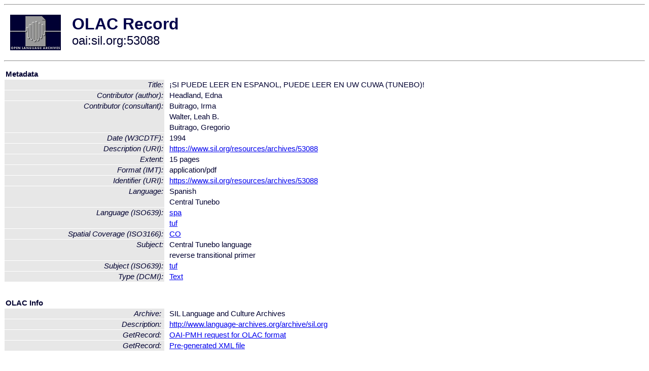

--- FILE ---
content_type: text/html
request_url: http://www.language-archives.org/item/oai:sil.org:53088
body_size: 1695
content:
<HTML>
<HEAD>
<TITLE>OLAC Record: ¡SI PUEDE LEER EN ESPANOL, PUEDE LEER EN UW CUWA (TUNEBO)!</TITLE>
<script type="text/javascript" src="/js/gatrack.js"></script>
<LINK REL="stylesheet" TYPE="text/css" HREF="/olac.css">
<meta http-equiv="Content-Type" content="text/html; charset=UTF-8">
<meta name="DC.Title" content="¡SI PUEDE LEER EN ESPANOL, PUEDE LEER EN UW CUWA (TUNEBO)!">
<meta name="DC.Contributor" content="[role = author] Headland, Edna">
<meta name="DC.Contributor" content="[role = consultant] Buitrago, Irma">
<meta name="DC.Contributor" content="[role = consultant] Walter, Leah B.">
<meta name="DC.Contributor" content="[role = consultant] Buitrago, Gregorio">
<meta name="DC.Coverage" content="[ISO3166] CO [Spatial Coverage]">
<meta name="DC.Date" content="[W3CDTF] 1994">
<meta name="Description" content="[URI] https://www.sil.org/resources/archives/53088">
<meta name="DC.Format" content="[IMT] application/pdf">
<meta name="DC.Format" content="15 pages [Extent]">
<meta name="DC.Identifier" content="[URI] https://www.sil.org/resources/archives/53088">
<meta name="DC.Language" content="[language = spa] Spanish">
<meta name="DC.Language" content="[language = tuf] Central Tunebo">
<meta name="DC.Subject" content="[language = tuf] Central Tunebo">
<meta name="DC.Subject" content="reverse transitional primer">
<meta name="DC.Type" content="[DCMIType] Text">
<meta name="Description" content="[URI] https://www.sil.org/resources/archives/53088">
<meta name="Keywords" content="[ISO3166] CO [Spatial Coverage];[language = tuf] Central Tunebo;reverse transitional primer">
<style>
.lookup {width: 25%;}
.lookuptable {width: 100%;}
</style>
</HEAD>

<BODY>
<HR>
<TABLE CELLPADDING="10">
<TR>
<TD> <A HREF="/"><IMG SRC="/images/olac100.gif"
BORDER="0"></A></TD>
<TD><span style="color:#00004a; font-size:24pt; font-weight:bold"
>OLAC Record</span><br/><span style="font-size:18pt"
>oai:sil.org:53088</span></FONT></H1></TD>
</TR>
</TABLE>
<HR>

<p><table class=lookuptable cellspacing=1 cellpadding=2 border=0>
<tr><td colspan=3><b>Metadata</b></td></tr>
<tr><td class=lookup ><i>Title:</i></td><td></td><td>¡SI PUEDE LEER EN ESPANOL, PUEDE LEER EN UW CUWA (TUNEBO)!</td></tr>
<tr><td class=lookup ><i>Contributor (author):</i></td><td></td><td>Headland, Edna</td></tr>
<tr><td class=lookup rowspan=3><i>Contributor (consultant):</i></td><td></td><td>Buitrago, Irma</td></tr>
<tr><td></td><td>Walter, Leah B.</td></tr>
<tr><td></td><td>Buitrago, Gregorio</td></tr>
<tr><td class=lookup ><i>Date (W3CDTF):</i></td><td></td><td>1994</td></tr>
<tr><td class=lookup ><i>Description (URI):</i></td><td></td><td><a href="https://www.sil.org/resources/archives/53088" onClick="_gaq.push(['_trackPageview', '/archive_item_clicks/sil.org']);">https://www.sil.org/resources/archives/53088</a></td></tr>
<tr><td class=lookup ><i>Extent:</i></td><td></td><td>15 pages</td></tr>
<tr><td class=lookup ><i>Format (IMT):</i></td><td></td><td>application/pdf</td></tr>
<tr><td class=lookup ><i>Identifier (URI):</i></td><td></td><td><a href="https://www.sil.org/resources/archives/53088" onClick="_gaq.push(['_trackPageview', '/archive_item_clicks/sil.org']);">https://www.sil.org/resources/archives/53088</a></td></tr>
<tr><td class=lookup rowspan=2><i>Language:</i></td><td></td><td>Spanish</td></tr>
<tr><td></td><td>Central Tunebo</td></tr>
<tr><td class=lookup rowspan=2><i>Language (ISO639):</i></td><td></td><td><a href="/language/spa">spa</a></td></tr>
<tr><td></td><td><a href="/language/tuf">tuf</a></td></tr>
<tr><td class=lookup ><i>Spatial Coverage (ISO3166):</i></td><td></td><td><a href="/country/CO">CO</a></td></tr>
<tr><td class=lookup rowspan=2><i>Subject:</i></td><td></td><td>Central Tunebo language</td></tr>
<tr><td></td><td>reverse transitional primer</td></tr>
<tr><td class=lookup ><i>Subject (ISO639):</i></td><td></td><td><a href="/language/tuf">tuf</a></td></tr>
<tr><td class=lookup ><i>Type (DCMI):</i></td><td></td><td><a href="/search?q=dcmi_Text&a=---+all+archives+">Text</a></td></tr>
<tr>
  <td colspan=3><br><p><b>OLAC Info</b></td>
</tr>
<tr>
  <td class=lookup><i>Archive:&nbsp;</i></td>
  <td></td>
  <td>SIL Language and Culture Archives</td>
</tr>
<tr>
  <td class=lookup><i>Description:&nbsp;</i></td>
  <td></td>
  <td><a href="/archive/sil.org">http://www.language-archives.org/archive/sil.org</a></td>
</tr>
<tr>
  <td class=lookup><i>GetRecord:&nbsp;</i></td>
  <td></td>
  <td><a href="/cgi-bin/olaca3.pl?verb=GetRecord&identifier=oai:sil.org:53088&metadataPrefix=olac">OAI-PMH request for OLAC format</a></td>
</tr>
<tr>
  <td class=lookup><i>GetRecord:&nbsp;</i></td>
  <td></td>
  <td><a href="/static-records/oai:sil.org:53088.xml">Pre-generated XML file</td><tr>
  <td colspan=3><br><p><b>OAI Info</b></td>
</tr>
<tr>
  <td class=lookup><i>OaiIdentifier:&nbsp;</i></td>
  <td></td>
  <td><a href="/item/oai:sil.org:53088">oai:sil.org:53088</a></td>
</tr>
<tr>
  <td class=lookup><i>DateStamp:&nbsp;</i></td>
  <td></td><td>2022-11-17</td>
</tr>
<tr>
  <td class=lookup><i>GetRecord:&nbsp;</i></td>
  <td></td>
  <td><a href="/cgi-bin/olaca3.pl?verb=GetRecord&identifier=oai:sil.org:53088&metadataPrefix=oai_dc">OAI-PMH request for simple DC format</a></td>
</tr><tr><td colspan=3><br><p><b>Search Info</b></td></tr><tr><td class=lookup><i>Citation:&nbsp;</i></td><td></td><td>Headland, Edna. 1994. SIL Language and Culture Archives.
</td></tr><tr><td class=lookup><i>Terms:&nbsp;</i></td><td></td><td>area_Americas area_Europe country_CO country_ES dcmi_Text iso639_spa iso639_tuf</td></tr><tr><td colspan=3><br><p><b>Inferred Metadata</b></td></tr><tr><td class="lookup"><i>Country:&nbsp;</i></td><td></td><td><a href="/search?q=country_CO&a=---+all+archives+">Colombia</a></tr><tr><td class="lookup"><i>Area:&nbsp;</i></td><td></td><td><a href="/search?q=area_Americas&a=---+all+archives+">Americas</a></tr></table>
<script type="text/javascript">
_gaq.push(['_trackPageview', '/item/']);
_gaq.push(['_trackPageview',
           '/archive_item_hits/sil.org']);
</script>
<hr>
<div class="timestamp">
http://www.language-archives.org/item.php/oai:sil.org:53088<br>
Up-to-date as of: Sun Jan 8 2:39:56 EST 2023</div>

</BODY>
</HTML>
